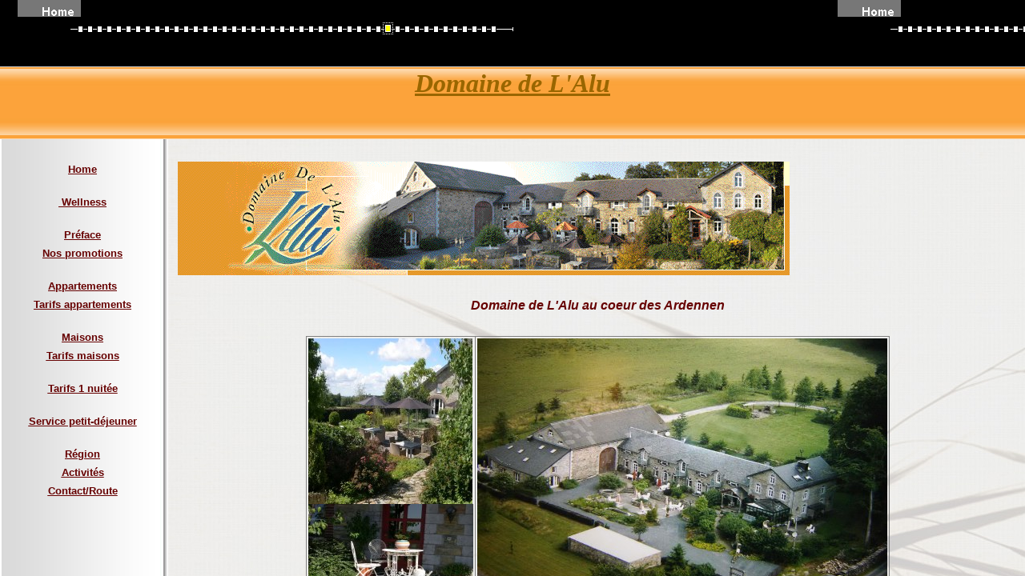

--- FILE ---
content_type: text/html
request_url: http://ardennen-vakantieverblijf.nl/home_lalu_appartements.htm
body_size: 4196
content:
<HTML>
<HEAD>
<META HTTP-EQUIV="Content-Type" CONTENT="text/html; charset=iso-8859-1">
<TITLE>Home Lalu appartements</TITLE>
</HEAD>
<FRAMESET ROWS="83,*" BORDER="1" FRAMESPACING="1" FRAMEBORDER="1">
<FRAME NAME="mapFrame" SRC="home_lalu_appartements_mf.htm" frameborder="1" marginwidth="0" marginheight="0">
    <FRAME NAME="TRELLIX_top" SRC="home_lalu_appartements_cf.htm">
<noframes>
<body topmargin=0 leftmargin=0 marginheight=0 marginwidth=0>
<table cellpadding=0 cellspacing=0 border=0><tr>
<td valign="top" colspan=2 height=90
 BGCOLOR="#FF9933" TEXT="#080000" background="04401573.jpg">
<div>
<I><B><U>Domaine de L'Alu</U></B></I></div>
</td>
</tr><tr>
<td valign="top" width=210
 BGCOLOR="#FFFFFF" TEXT="#080000" background="043d2013.jpg">
<div>
<A HREF="home_lalu_appartements.htm" TARGET="_top"    TITLE="Home Lalu appartements"><B><U>Home</U></B></A></div>
<bR>
<div>
<A HREF="index.htm" TARGET="_top"    TITLE="Home"><B><U>&nbsp;Wellness </U></B></A></div>
<bR>
<div>
<A HREF="preface.htm" TARGET="_top"    TITLE="Preface"><B><U>Pr&eacute;face</U></B></A></div>
<div>
<A HREF="nos_promotions.htm" TARGET="_top"    TITLE="Nos promotions"><B><U>Nos promotions</U></B></A></div>
<bR>
<div>
<A HREF="appartements.htm" TARGET="_top"    TITLE="Appartements"><B><U>Appartements</U></B></A></div>
<div>
<A HREF="tarifs_appartements.htm" TARGET="_top"    TITLE="Tarifs appartements"><B><U>Tarifs appartements</U></B></A></div>
<bR>
<div>
<A HREF="_maisons.htm" TARGET="_top"    TITLE="Maisons"><B><U>Maisons</U></B></A></div>
<div>
<A HREF="tarifs_maisons.htm" TARGET="_top"    TITLE="Tarifs maisons"><B><U>Tarifs maisons</U></B></A></div>
<bR>
<div>
<A HREF="tarifs_1_nuite.htm" TARGET="_top"    TITLE="tarifs 1 nuitée"><B><U>Tarifs 1 nuit&eacute;e</U></B></A></div>
<bR>
<div>
<A HREF="service_petit_djeuner.htm" TARGET="_top"    TITLE="Service petitdéjeuner"><B><U>Service petit-d&eacute;jeuner</U></B></A></div>
<bR>
<div>
<A HREF="rgion.htm" TARGET="_top"    TITLE="Région"><B><U>R&eacute;gion</U></B></A></div>
<div>
<A HREF="activits.htm" TARGET="_top"    TITLE="Activités"><B><U>Activit&eacute;s</U></B></A></div>
<div>
<A HREF="contact_route.htm" TARGET="_top"    TITLE="Contact/Route"><B><U>Contact/Route</U></B></A></div>
<bR>
<bR>
<bR>
<bR>
</td>
<td valign="top" height=390
 width="100%" BGCOLOR="#FFFFCC" TEXT="#080000" background="12740663.jpg">
<bR>
<div>
<I><IMG SRC="10ffc8e0.png" border=0 width="764" height="142" ALIGN="BOTTOM" HSPACE="0" VSPACE="0"></I></div>
<bR>
<DIV ALIGN="LEFT"></DIV>
<div>
<I><B>Domaine de L'Alu au coeur des Ardennen</B></I></div>
<bR>
<div>
        <TABLE BORDER="0" CELLPADDING="2" CELLSPACING="1" WIDTH="691" BORDERCOLORLIGHT="#C0C0C0" BORDERCOLORDARK="#808080" FRAME="BOX" RULES="ALL" HSPACE="0" VSPACE="0"
>
            <tR>
                <tD  VALIGN=TOP HEIGHT= 335  WIDTH="204"><div>
<IMG SRC="11fcdcf0.jpg" border=0 width="205" height="207" ALIGN="BOTTOM" HSPACE="0" VSPACE="0"><IMG SRC="11bce780.jpg" border=0 width="206" height="120" ALIGN="LEFT" HSPACE="0" VSPACE="0"></div>
</tD>
                <tD  VALIGN=TOP><NOBR><div>
<IMG SRC="11900490.jpg" border=0 width="512" height="329" ALIGN="BOTTOM" HSPACE="0" VSPACE="0"></div>
</NOBR></tD>
</tR>
            <tR>
                <tD  VALIGN=TOP HEIGHT= 19  WIDTH="204"><IMG BORDER="0" SRC="1x1.gif" HEIGHT="19" ALIGN="bottom" WIDTH="204" HSPACE="0" VSPACE="0"></tD>
                <tD  VALIGN=TOP WIDTH="476"><IMG BORDER="0" SRC="1x1.gif" HEIGHT="19" ALIGN="bottom" WIDTH="476" HSPACE="0" VSPACE="0"></tD>
</tR>
</TABLE></div>
<bR>
<div>
<IMG SRC="1206e500.png" border=0 width="110" height="80" ALIGN="BOTTOM" HSPACE="0" VSPACE="0"><FONT  SIZE="3"
 COLOR="#666600" FACE="Arial" >ANWB Kampioen</FONT></div>
<div>
<IMG SRC="111c88c0.png" border=0 width="200" height="140" ALIGN="BOTTOM" HSPACE="0" VSPACE="0"><IMG SRC="115fc960.png" border=0 width="764" height="150" ALIGN="BOTTOM" HSPACE="0" VSPACE="0"></div>
<bR>
<div>
<IMG SRC="114855a0.png" border=0 width="133" height="90" ALIGN="BOTTOM" HSPACE="0" VSPACE="0"></div>
<bR>
</td>
</tr></table></body>
</noframes>
</FRAMESET>
</HTML>


--- FILE ---
content_type: text/html
request_url: http://ardennen-vakantieverblijf.nl/home_lalu_appartements_mf.htm
body_size: 6215
content:
<HTML>
<HEAD>
<META HTTP-EQUIV="Content-Type" CONTENT="text/html; charset=iso-8859-1">
<META name="robots" content="noindex">
<TITLE>CuteSITE Builder  Image Map frame for ardennen-vakantieverblijf.nl:Home Lalu appartements</TITLE>
<BASE TARGET="_top">
<META http-equiv="GENERATOR" CONTENT="Created with CuteSITE Builder, HTML Exporter 5.0.150"> 
</HEAD>
<BODY 
 BGCOLOR="#000000" leftmargin="1" topmargin="1" BACKGROUND="bg_mapimage.png">
<IMG NAME="imgCurPage" SRC="home_lalu_appartements_map.gif" usemap="#tlxmapareas" border=0 width="665" height="66" ALT="Click on page icon to navigate" hspace="0" vspace="0" align="left">
<MAP NAME="tlxmapareas">
  <AREA SHAPE=rect coords="287,31,297,41"    HREF="nederlands.htm"
    TITLE="Nederlands" ALT="Nederlands" >
  <AREA SHAPE=rect coords="107,31,117,41"    HREF="francais.htm"
    TITLE="Francais" ALT="Francais" >
  <AREA SHAPE=rect coords="119,31,129,41"    HREF="photos_wellness.htm"
    TITLE="Photos Wellness" ALT="Photos Wellness" >
  <AREA SHAPE=rect coords="131,31,141,41"    HREF="soins_visage.htm"
    TITLE="Soins visage" ALT="Soins visage" >
  <AREA SHAPE=rect coords="143,31,153,41"    HREF="teinture__maquillage.htm"
    TITLE="Teinture &amp; maquillage" ALT="Teinture &amp; maquillage" >
  <AREA SHAPE=rect coords="155,31,165,41"    HREF="soins_corps.htm"
    TITLE="Soin corps" ALT="Soin corps" >
  <AREA SHAPE=rect coords="167,31,177,41"    HREF="massages.htm"
    TITLE="Massages" ALT="Massages" >
  <AREA SHAPE=rect coords="179,31,189,41"    HREF="epilations.htm"
    TITLE="Epilations" ALT="Epilations" >
  <AREA SHAPE=rect coords="191,31,201,41"    HREF="soins_mains__pieds.htm"
    TITLE="Soins mains &amp; pieds" ALT="Soins mains &amp; pieds" >
  <AREA SHAPE=rect coords="203,31,213,41"    HREF="solarium__sauna_ir.htm"
    TITLE="Solarium &amp; sauna IR" ALT="Solarium &amp; sauna IR" >
  <AREA SHAPE=rect coords="215,31,225,41"    HREF="packagings.htm"
    TITLE="Packagings" ALT="Packagings" >
  <AREA SHAPE=rect coords="227,31,237,41"    HREF="bon_cadeau.htm"
    TITLE="Bon cadeau" ALT="Bon cadeau" >
  <AREA SHAPE=rect coords="239,31,249,41"    HREF="packagings__nuite.htm"
    TITLE="Packaging &amp; nuit&eacute;e" ALT="Packaging &amp; nuit&eacute;e" >
  <AREA SHAPE=rect coords="251,31,261,41"    HREF="produits_utiliss_au_wellness.htm"
    TITLE="Produits utilis&eacute;s au Wellness" ALT="Produits utilis&eacute;s au Wellness" >
  <AREA SHAPE=rect coords="263,31,273,41"    HREF="promotions.htm"
    TITLE="Promotions" ALT="Promotions" >
  <AREA SHAPE=rect coords="95,31,105,41"    HREF="index.htm"
    TITLE="Home" ALT="Home" >
  <AREA SHAPE=rect coords="299,31,309,41"    HREF="fotos_wellness.htm"
    TITLE="Foto's Wellness" ALT="Foto's Wellness" >
  <AREA SHAPE=rect coords="311,31,321,41"    HREF="gezichtsverzorgingen.htm"
    TITLE="Gezichtsverzorgingen" ALT="Gezichtsverzorgingen" >
  <AREA SHAPE=rect coords="323,31,333,41"    HREF="verven__make_up.htm"
    TITLE="No Title" ALT="No Title" >
  <AREA SHAPE=rect coords="335,31,345,41"    HREF="lichaamsverzorgingen.htm"
    TITLE="Lichaamsverzorgingen" ALT="Lichaamsverzorgingen" >
  <AREA SHAPE=rect coords="347,31,357,41"    HREF="massages2d.htm"
    TITLE="massages" ALT="massages" >
  <AREA SHAPE=rect coords="359,31,369,41"    HREF="harsen.htm"
    TITLE="Harsen" ALT="Harsen" >
  <AREA SHAPE=rect coords="371,31,381,41"    HREF="hand__voetverzorgingen.htm"
    TITLE="hand &amp; voetverzorgingen" ALT="hand &amp; voetverzorgingen" >
  <AREA SHAPE=rect coords="383,31,393,41"    HREF="zonnebank__ir_sauna.htm"
    TITLE="Zonnebank &amp; IR sauna" ALT="Zonnebank &amp; IR sauna" >
  <AREA SHAPE=rect coords="395,31,405,41"    HREF="packagings31.htm"
    TITLE="packagings" ALT="packagings" >
  <AREA SHAPE=rect coords="407,31,417,41"    HREF="kado_bon.htm"
    TITLE="kado bon" ALT="kado bon" >
  <AREA SHAPE=rect coords="419,31,429,41"    HREF="packagings__overnachting.htm"
    TITLE="Packagings &amp; overnachting" ALT="Packagings &amp; overnachting" >
  <AREA SHAPE=rect coords="431,31,441,41"    HREF="producten_van_de_wellness.htm"
    TITLE="Producten van de Wellness" ALT="Producten van de Wellness" >
  <AREA SHAPE=rect coords="443,31,453,41"    HREF="promoties.htm"
    TITLE="Promoties" ALT="Promoties" >
  <AREA SHAPE=rect coords="455,31,465,41"    HREF="lalu_appartementen.htm"
    TITLE="Lalu appartementen" ALT="Lalu appartementen" >
  <AREA SHAPE=rect coords="275,31,285,41"    HREF="lalu_logements.htm"
    TITLE="lalu logements" ALT="lalu logements" >
  <AREA SHAPE=rect coords="467,31,477,41"    HREF="links.htm"
    TITLE="Links" ALT="Links" >
  <AREA SHAPE=rect coords="491,31,501,41"    HREF="preface.htm"
    TITLE="Preface" ALT="Preface" >
  <AREA SHAPE=rect coords="503,31,513,41"    HREF="nos_promotions.htm"
    TITLE="Nos promotions" ALT="Nos promotions" >
  <AREA SHAPE=rect coords="527,31,537,41"    HREF="tarifs_appartements.htm"
    TITLE="Tarifs appartements" ALT="Tarifs appartements" >
  <AREA SHAPE=rect coords="539,31,549,41"    HREF="_maisons.htm"
    TITLE="Maisons" ALT="Maisons" >
  <AREA SHAPE=rect coords="551,31,561,41"    HREF="tarifs_maisons.htm"
    TITLE="Tarifs maisons" ALT="Tarifs maisons" >
  <AREA SHAPE=rect coords="575,31,585,41"    HREF="service_petit_djeuner.htm"
    TITLE="Service petit-d&eacute;jeuner" ALT="Service petit-d&eacute;jeuner" >
  <AREA SHAPE=rect coords="587,31,597,41"    HREF="rgion.htm"
    TITLE="R&eacute;gion" ALT="R&eacute;gion" >
  <AREA SHAPE=rect coords="599,31,609,41"    HREF="activits.htm"
    TITLE="Activit&eacute;s" ALT="Activit&eacute;s" >
  <AREA SHAPE=rect coords="515,31,525,41"    HREF="appartements.htm"
    TITLE="Appartements" ALT="Appartements" >
  <AREA SHAPE=rect coords="611,31,621,41"    HREF="contact_route.htm"
    TITLE="Contact/Route" ALT="Contact/Route" >
  <AREA SHAPE=rect coords="479,31,489,41"    HREF="home_lalu_appartements.htm"
    TITLE="Home Lalu appartements" ALT="Home Lalu appartements" >
  <AREA SHAPE=rect coords="563,31,573,41"    HREF="tarifs_1_nuite.htm"
    TITLE="tarifs 1 nuit&eacute;e" ALT="tarifs 1 nuit&eacute;e" >
</MAP>
</BODY>
</HTML>


--- FILE ---
content_type: text/html
request_url: http://ardennen-vakantieverblijf.nl/home_lalu_appartements_cf.htm
body_size: 1097
content:
<HTML>
<HEAD>
<META HTTP-EQUIV="Content-Type" CONTENT="text/html; charset=iso-8859-1">
<META name="robots" content="noindex">
<SCRIPT language="JavaScript">
var TlxPgNm='home_lalu_appartements';
if (self.name == 'TRELLIX_top'){
    ;
}
else if (self.name != 'CNTNR_Middle' && (self.innerHeight==null || self.innerHeight != 0))
    location.replace('home_lalu_appartements.htm');
</SCRIPT>
<META http-equiv="GENERATOR" CONTENT="Created with CuteSITE Builder, HTML Exporter 5.0.150"> 
</HEAD>
    <FRAMESET FRAMEBORDER=0 FRAMESPACING=0 BORDER=0 ROWS=" 90,*">
        <FRAME NAME="TRLX_Top" SRC="home_lalu_appartements_t.htm"  FRAMEBORDER=0 FRAMESPACING=0 MARGINHEIGHT=0 MARGINWIDTH=0 SCROLLING="NO">
        <FRAMESET FRAMEBORDER=0 FRAMESPACING=0 BORDER=0 COLS=" 210,*">
            <FRAME NAME="TRLX_Left" SRC="home_lalu_appartements_l.htm"  FRAMEBORDER=0 FRAMESPACING=0 MARGINHEIGHT=0 MARGINWIDTH=0>
            <FRAME NAME="TRLX_Middle" SRC="home_lalu_appartements_m.htm"  FRAMEBORDER=0 FRAMESPACING=0 MARGINHEIGHT=0 MARGINWIDTH=0>
        </FRAMESET>
    </FRAMESET>
</HTML>

--- FILE ---
content_type: text/html
request_url: http://ardennen-vakantieverblijf.nl/home_lalu_appartements_t.htm
body_size: 940
content:
<HTML>
<HEAD>
<META HTTP-EQUIV="Content-Type" CONTENT="text/html; charset=iso-8859-1">
<META name="description" content="Home Lalu appartements">
<SCRIPT language="JavaScript">
var n4p = (self.innerHeight != null && self.innerHeight == 0);
if ((parent.TlxPgNm==null || parent.TlxPgNm!='home_lalu_appartements') && !n4p){
    location.replace('home_lalu_appartements.htm');
}
</SCRIPT>
<META http-equiv="GENERATOR" CONTENT="Created with CuteSITE Builder, HTML Exporter 5.0.150"> 
</HEAD>
<BODY BGCOLOR="#FF9933" TEXT="#080000" background="04401573.jpg" LINK="#FFFFFF" ALINK="#FFFFFF" VLINK="#FFFFFF">
    <!-- emitFramedPageBorderConditionalDiv(bFramelessBody=False), NO Edges -->
<div name="margins" style="margin-left:8px; margin-top:2px; margin-right:8px; ">
<div style="text-align:CENTER; "><FONT SIZE="6" COLOR="#996600" FACE="Monotype Corsiva"><I><B><U>Domaine de L'Alu</U></B></I></FONT></div>
</div>
</BODY>
</HTML>

--- FILE ---
content_type: text/html
request_url: http://ardennen-vakantieverblijf.nl/home_lalu_appartements_l.htm
body_size: 5058
content:
<HTML>
<HEAD>
<META HTTP-EQUIV="Content-Type" CONTENT="text/html; charset=iso-8859-1">
<META name="description" content="Home Lalu appartements">
<SCRIPT language="JavaScript">
var n4p = (self.innerHeight != null && self.innerHeight == 0);
if ((parent.TlxPgNm==null || parent.TlxPgNm!='home_lalu_appartements') && !n4p){
    location.replace('home_lalu_appartements.htm');
}
</SCRIPT>
<META http-equiv="GENERATOR" CONTENT="Created with CuteSITE Builder, HTML Exporter 5.0.150"> 
<style type="text/css">
<!--
A:hover { color:#660000;background-color:#660000; }
-->
</style>
</HEAD>
<BODY BGCOLOR="#FFFFFF" TEXT="#080000" background="043d2013.jpg" LINK="#660000" ALINK="#660000" VLINK="#660000">
    <!-- emitFramedPageBorderConditionalDiv(bFramelessBody=False), NO Edges -->
<div name="margins" style="margin-left:4px; margin-top:30px; margin-right:8px; ">
<div style="text-align:CENTER; "><FONT SIZE="2" COLOR="#660000" FACE="Arial,Helvetica,sans-serif"><A HREF="home_lalu_appartements.htm" TARGET="_top"    TITLE="Home Lalu appartements"><B><U>Home</U></B></A></FONT></div>
<div><IMG BORDER="0" SRC="1x1.gif" HEIGHT="8" ALIGN="bottom" WIDTH="1" HSPACE="0" VSPACE="0"
></div>
<bR>
<div style="text-align:CENTER; "><FONT SIZE="2" COLOR="#660000" FACE="Arial,Helvetica,sans-serif"><A HREF="index.htm" TARGET="_top"    TITLE="Home"><B><U>&nbsp;Wellness </U></B></A></FONT></div>
<div><IMG BORDER="0" SRC="1x1.gif" HEIGHT="8" ALIGN="bottom" WIDTH="1" HSPACE="0" VSPACE="0"
></div>
<bR>
<div style="text-align:CENTER; "><FONT SIZE="2" COLOR="#660000" FACE="Arial,Helvetica,sans-serif"><A HREF="preface.htm" TARGET="_top"    TITLE="Preface"><B><U>Pr&eacute;face</U></B></A></FONT></div>
<div><IMG BORDER="0" SRC="1x1.gif" HEIGHT="8" ALIGN="bottom" WIDTH="1" HSPACE="0" VSPACE="0"
></div>
<div style="text-align:CENTER; "><FONT SIZE="2" COLOR="#660000" FACE="Arial,Helvetica,sans-serif"><A HREF="nos_promotions.htm" TARGET="_top"    TITLE="Nos promotions"><B><U>Nos promotions</U></B></A></FONT></div>
<div><IMG BORDER="0" SRC="1x1.gif" HEIGHT="8" ALIGN="bottom" WIDTH="1" HSPACE="0" VSPACE="0"
></div>
<bR>
<div style="text-align:CENTER; "><FONT SIZE="2" COLOR="#660000" FACE="Arial,Helvetica,sans-serif"><A HREF="appartements.htm" TARGET="_top"    TITLE="Appartements"><B><U>Appartements</U></B></A></FONT></div>
<div><IMG BORDER="0" SRC="1x1.gif" HEIGHT="8" ALIGN="bottom" WIDTH="1" HSPACE="0" VSPACE="0"
></div>
<div style="text-align:CENTER; "><FONT SIZE="2" COLOR="#660000" FACE="Arial,Helvetica,sans-serif"><A HREF="tarifs_appartements.htm" TARGET="_top"    TITLE="Tarifs appartements"><B><U>Tarifs appartements</U></B></A></FONT></div>
<div><IMG BORDER="0" SRC="1x1.gif" HEIGHT="8" ALIGN="bottom" WIDTH="1" HSPACE="0" VSPACE="0"
></div>
<bR>
<div style="text-align:CENTER; "><FONT SIZE="2" COLOR="#660000" FACE="Arial,Helvetica,sans-serif"><A HREF="_maisons.htm" TARGET="_top"    TITLE="Maisons"><B><U>Maisons</U></B></A></FONT></div>
<div><IMG BORDER="0" SRC="1x1.gif" HEIGHT="8" ALIGN="bottom" WIDTH="1" HSPACE="0" VSPACE="0"
></div>
<div style="text-align:CENTER; "><FONT SIZE="2" COLOR="#660000" FACE="Arial,Helvetica,sans-serif"><A HREF="tarifs_maisons.htm" TARGET="_top"    TITLE="Tarifs maisons"><B><U>Tarifs maisons</U></B></A></FONT></div>
<div><IMG BORDER="0" SRC="1x1.gif" HEIGHT="8" ALIGN="bottom" WIDTH="1" HSPACE="0" VSPACE="0"
></div>
<bR>
<div style="text-align:CENTER; "><FONT SIZE="2" COLOR="#660000" FACE="Arial,Helvetica,sans-serif"><A HREF="tarifs_1_nuite.htm" TARGET="_top"    TITLE="tarifs 1 nuitée"><B><U>Tarifs 1 nuit&eacute;e</U></B></A></FONT></div>
<div><IMG BORDER="0" SRC="1x1.gif" HEIGHT="8" ALIGN="bottom" WIDTH="1" HSPACE="0" VSPACE="0"
></div>
<bR>
<div style="text-align:CENTER; "><FONT SIZE="2" COLOR="#660000" FACE="Arial,Helvetica,sans-serif"><A HREF="service_petit_djeuner.htm" TARGET="_top"    TITLE="Service petitdéjeuner"><B><U>Service petit-d&eacute;jeuner</U></B></A></FONT></div>
<div><IMG BORDER="0" SRC="1x1.gif" HEIGHT="8" ALIGN="bottom" WIDTH="1" HSPACE="0" VSPACE="0"
></div>
<bR>
<div style="text-align:CENTER; "><FONT SIZE="2" COLOR="#660000" FACE="Arial,Helvetica,sans-serif"><A HREF="rgion.htm" TARGET="_top"    TITLE="Région"><B><U>R&eacute;gion</U></B></A></FONT></div>
<div><IMG BORDER="0" SRC="1x1.gif" HEIGHT="8" ALIGN="bottom" WIDTH="1" HSPACE="0" VSPACE="0"
></div>
<div style="text-align:CENTER; "><FONT SIZE="2" COLOR="#660000" FACE="Arial,Helvetica,sans-serif"><A HREF="activits.htm" TARGET="_top"    TITLE="Activités"><B><U>Activit&eacute;s</U></B></A></FONT></div>
<div><IMG BORDER="0" SRC="1x1.gif" HEIGHT="8" ALIGN="bottom" WIDTH="1" HSPACE="0" VSPACE="0"
></div>
<div style="text-align:CENTER; "><FONT SIZE="2" COLOR="#660000" FACE="Arial,Helvetica,sans-serif"><A HREF="contact_route.htm" TARGET="_top"    TITLE="Contact/Route"><B><U>Contact/Route</U></B></A></FONT></div>
<div><IMG BORDER="0" SRC="1x1.gif" HEIGHT="8" ALIGN="bottom" WIDTH="1" HSPACE="0" VSPACE="0"
></div>
<bR>
<bR>
<bR>
<bR>
</div>
</BODY>
</HTML>

--- FILE ---
content_type: text/html
request_url: http://ardennen-vakantieverblijf.nl/home_lalu_appartements_m.htm
body_size: 3638
content:
<HTML>
<HEAD>
<META HTTP-EQUIV="Content-Type" CONTENT="text/html; charset=iso-8859-1">
<META name="description" content="Home Lalu appartements">
<SCRIPT language="JavaScript">
var n4p = (self.innerHeight != null && self.innerHeight == 0);
if ((parent.TlxPgNm==null || parent.TlxPgNm!='home_lalu_appartements') && !n4p){
    location.replace('home_lalu_appartements.htm');
}
</SCRIPT>
<META http-equiv="GENERATOR" CONTENT="Created with CuteSITE Builder, HTML Exporter 5.0.150"> 
</HEAD>
<BODY BGCOLOR="#FFFFCC" TEXT="#080000" background="12740663.jpg" LINK="#330000" ALINK="#330000" VLINK="#330000">
    <!-- emitFramedPageBorderConditionalDiv(bFramelessBody=False), NO Edges -->
<div name="margins" style="margin-left:12px; margin-top:10px; margin-right:10px; ">
<bR>
<div><FONT SIZE="4" COLOR="#000000" FACE="Arial,Helvetica,sans-serif"><I><IMG SRC="10ffc8e0.png" border=0 width="764" height="142" ALIGN="BOTTOM" HSPACE="0" VSPACE="0"></I></FONT></div>
<div><IMG BORDER="0" SRC="1x1.gif" HEIGHT="11" ALIGN="bottom" WIDTH="1" HSPACE="0" VSPACE="0"
></div>
<bR>
<DIV ALIGN="LEFT"></DIV>
<div style="text-align:CENTER; "><FONT SIZE="3" COLOR="#660000" FACE="Arial,Helvetica,sans-serif"><I><B>Domaine de L'Alu au coeur des Ardennen</B></I></FONT></div>
<div><IMG BORDER="0" SRC="1x1.gif" HEIGHT="11" ALIGN="bottom" WIDTH="1" HSPACE="0" VSPACE="0"
></div>
<bR>
<div style="text-align:CENTER; ">
<div ALIGN="CENTER">
                <TABLE BORDER="0" CELLPADDING="2" CELLSPACING="1" WIDTH="691" BORDERCOLORLIGHT="#C0C0C0" BORDERCOLORDARK="#808080" FRAME="BOX" RULES="ALL" HSPACE="0" VSPACE="0"
>
                    <tR>
                        <tD  VALIGN=TOP HEIGHT= 335  WIDTH="204"><div><FONT SIZE="3" COLOR="#000000" FACE="Arial,Helvetica,sans-serif"><IMG SRC="11fcdcf0.jpg" border=0 width="205" height="207" ALIGN="BOTTOM" HSPACE="0" VSPACE="0"><IMG SRC="11bce780.jpg" border=0 width="206" height="120" ALIGN="LEFT" HSPACE="0" VSPACE="0"></FONT></div>
</tD>
                        <tD  VALIGN=TOP><NOBR><div><FONT SIZE="3" COLOR="#000000" FACE="Arial,Helvetica,sans-serif"><IMG SRC="11900490.jpg" border=0 width="512" height="329" ALIGN="BOTTOM" HSPACE="0" VSPACE="0"></FONT></div>
</NOBR></tD>
</tR>
                    <tR>
                        <tD  VALIGN=TOP HEIGHT= 19  WIDTH="204"><IMG BORDER="0" SRC="1x1.gif" HEIGHT="19" ALIGN="bottom" WIDTH="204" HSPACE="0" VSPACE="0"></tD>
                        <tD  VALIGN=TOP WIDTH="476"><IMG BORDER="0" SRC="1x1.gif" HEIGHT="19" ALIGN="bottom" WIDTH="476" HSPACE="0" VSPACE="0"></tD>
</tR>
</TABLE></div>
</div>
<div><IMG BORDER="0" SRC="1x1.gif" HEIGHT="11" ALIGN="bottom" WIDTH="1" HSPACE="0" VSPACE="0"
></div>
<bR>
<div><FONT SIZE="3" COLOR="#000000" FACE="Arial,Helvetica,sans-serif"><IMG SRC="1206e500.png" border=0 width="110" height="80" ALIGN="BOTTOM" HSPACE="0" VSPACE="0"><FONT  COLOR="#666600">ANWB Kampioen</FONT></FONT></div>
<div><IMG BORDER="0" SRC="1x1.gif" HEIGHT="11" ALIGN="bottom" WIDTH="1" HSPACE="0" VSPACE="0"
></div>
<div><FONT SIZE="3" COLOR="#000000" FACE="Arial,Helvetica,sans-serif"><IMG SRC="111c88c0.png" border=0 width="200" height="140" ALIGN="BOTTOM" HSPACE="0" VSPACE="0"><IMG SRC="115fc960.png" border=0 width="764" height="150" ALIGN="BOTTOM" HSPACE="0" VSPACE="0"></FONT></div>
<div><IMG BORDER="0" SRC="1x1.gif" HEIGHT="11" ALIGN="bottom" WIDTH="1" HSPACE="0" VSPACE="0"
></div>
<bR>
<div><FONT SIZE="3" COLOR="#000000" FACE="Arial,Helvetica,sans-serif"><IMG SRC="114855a0.png" border=0 width="133" height="90" ALIGN="BOTTOM" HSPACE="0" VSPACE="0"></FONT></div>
<bR>
</div>
</BODY>
</HTML>